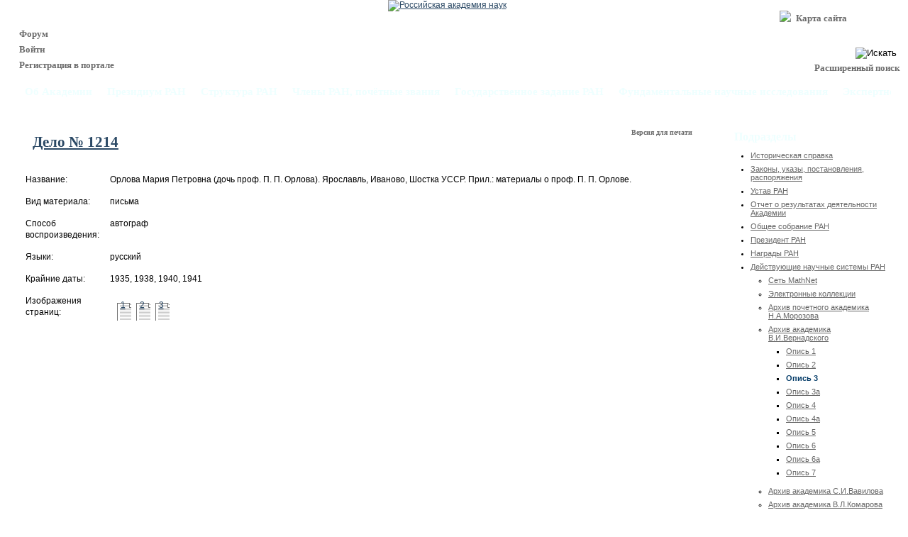

--- FILE ---
content_type: text/html; charset=utf-8
request_url: https://www.ras.ru/vivernadskyarchive/3_actview.aspx?id=1922
body_size: 5347
content:


<!DOCTYPE HTML PUBLIC "-//W3C//DTD HTML 4.01 Transitional//EN" "http://www.w3.org/TR/html4/loose.dtd" >
<html>
<head id="ctl00_Head1"><title>
	Опись 3
</title><link href="../css/portal.css" type="text/css" rel="stylesheet" /><!--[if lt IE 7]>
<script type="text/javascript" src="../scripts/unitpngfix.js">

</script><link rel="stylesheet" type="text/css" href="../css/portal_ie6.css" /><![endif]-->
<!--[if lt IE 8]>
<link rel="stylesheet" type="text/css" href="../css/portal_ie7.css" /><![endif]-->
</head>
<body>
	<div id="wrapper" style="min-width: 1204px;">
		<form name="aspnetForm" method="post" action="./3_actview.aspx?id=1922" id="aspnetForm">
<div>
<input type="hidden" name="__VIEWSTATE" id="__VIEWSTATE" value="/wEPDwULLTEwMzkxODY5NDQPZBYCZg9kFgICAw9kFgICAw9kFgJmDw8WAh4HVmlzaWJsZWhkFgJmDxYCHgtfIUl0ZW1Db3VudAL/////D2Rko1HdQPoHYx9rl1FF7uN8f/UMH2Vo3q+CwynleXAVYoI=" />
</div>


<script src="../scripts/jquery-1.4.1.min.js" type="text/javascript"></script>
<script type="text/javascript">
//<![CDATA[
function toggleExtSearch() {
var b = $('#ctl00_Header1_ExtSearchBox_LinksContainer');if (b.is(':hidden')) b.slideDown('slow');else b.hide();return false;}
function extSearchHide(e) {
var ev = (e) ? e : event;var elt = (ev.srcElement) ? ev.srcElement : ev.target;while(elt != null){if(elt.id == '#ctl00_Header1_ExtSearchBox_LinksContainer'){return true;};elt = elt.offsetParent;};var b = $('#ctl00_Header1_ExtSearchBox_LinksContainer');if (!b.is(':hidden')) b.hide();return true;};
document.onclick = extSearchHide;//]]>
</script>

<script src="../scripts/jquery.pulseslider.js" type="text/javascript"></script>
<script src="../scripts/jquery.slidemenu.js" type="text/javascript"></script>
<script src="/Scripts/d/topmenudata-ru.js" type="text/javascript"></script>
<div>

	<input type="hidden" name="__VIEWSTATEGENERATOR" id="__VIEWSTATEGENERATOR" value="F61A3786" />
	<input type="hidden" name="__EVENTTARGET" id="__EVENTTARGET" value="" />
	<input type="hidden" name="__EVENTARGUMENT" id="__EVENTARGUMENT" value="" />
</div>
			
			
<div id="header">
	<div class="headerleftpart">
		<ul class="iconlist">
            <li>&nbsp;</li>
			<li><a href="/forum/forum_sections_list.aspx">
				<img src="../images/ico_forum.png" alt="" style="border-width:0px;" />Форум</a></li>
			
					<li><a href="https://www.ras.ru/Logon.aspx?_Language=ru"><img src="../images/ico_login.png" alt="" style="border-width:0px;" />Войти</a></li>
					<li><a href="https://www.ras.ru/edituser.aspx?_Language=ru&amp;createuser=1"><img src="../images/ico_register.png" alt="" style="border-width:0px;" />Регистрация в портале</a></li>
				
		</ul>
	</div>
	<div class="headerrightpart">
		<ul class="iconlist">
			<li><a href="/sitemap.aspx"><img src="../images/ico_sitemap.png" style="border-width:0px;" />Карта сайта</a></li>
			<li>&nbsp;</li></ul>
		<div id="ctl00_Header1_SearchBox" class="searchbox">
	<input class="searchbox_f" type="text" value="" name="ctl00$Header1$SearchBox" onkeydown="if (window.event != null &amp;&amp; window.event.keyCode == 13) {__doPostBack(&#39;ctl00$Header1$SearchBox&#39;,&#39;&#39;); return false;}" /><input class="searchbox_i" type="image" src="../images/ico_search.gif" name="ctl00$Header1$SearchBoxi" value="go" id="ctl00_Header1_SearchBoxi" title="Искать" /><p><a href="javascript:void(0)" onclick="toggleExtSearch();">Расширенный поиск</a></p>
</div>
		
<div class="extsearchbox">
	<div id="ctl00_Header1_ExtSearchBox_LinksContainer" class="hidden"><ul><li><a href="/asform.aspx?typename=ArchiveAct">Архивное дело</a></li>
				<li><a href="/asform.aspx?typename=VideoResource">Видеоматериал</a></li>
				<li><a href="/asform.aspx?typename=NumberedDoc">Документ с номером</a></li>
				<li><a href="/asform.aspx?typename=Article">Информация о статье</a></li>
				<li><a href="/asform.aspx?typename=Action">Мероприятие</a></li>
				<li><a href="/asform.aspx?typename=News">Новость</a></li>
				<li><a href="/asform.aspx?typename=EISOrg">Организация</a></li>
				<li><a href="/asform.aspx?typename=EISPerson">Персона</a></li>
				<li><a href="/asform.aspx?typename=EISProject">Проект</a></li>
				<li><a href="/asform.aspx?typename=EISPulication">Публикация</a></li>
				<li><a href="/asform.aspx?typename=FSCategory">Раздел хранилища файлов</a></li>
				<li><a href="/asform.aspx?typename=ForumMessage">Сообщение форума</a></li>
				<li><a href="/asform.aspx?typename=FSFile">Файл</a></li>
				<li><a href="/asform.aspx?typename=PhotoReport">Фоторепортаж</a></li>
				<li><a href="/asform.aspx?typename=ECSlide">Электронная коллекция</a></li>
				</ul></div>
</div>

	</div>
	<a href="/index.aspx"><img id="logo" class="unitPng" src="/images/logo_ru.png" alt="Российская академия наук" /></a>
</div>
<div class="clear"></div>
<div id="topmenu">
	<table id="ctl00_Header1_TopMenu1headers">
	<tr>
		<td class="topmenuitemselect"><a href="/about.aspx">Об Академии<span></span></a></td>
		<td><a href="/presidium.aspx">Президиум РАН<span></span></a></td>
		<td><a href="/sciencestructure.aspx">Структура РАН<span></span></a></td>
		<td><a href="/members.aspx">Члены РАН, почётные звания<span></span></a></td>
		<td><a href="/governmentorder.aspx">Государственное задание РАН<span></span></a></td>
		<td><a href="/scientificactivity.aspx">Фундаментальные научные исследования<span></span></a></td>
		<td><a href="/expertsupport.aspx">Экспертное научное обеспечение<span></span></a></td>
		<td><a href="/councils.aspx">Научные советы, комитеты, комиссии<span></span></a></td>
		<td><a href="/publishingactivity.aspx">Научно-издательская деятельность<span></span></a></td>
		<td><a href="/popularization.aspx">Популяризация науки<span></span></a></td>
		<td><a href="/news.aspx">Новости, пресса<span></span></a></td>
		<td><a href="/tradeunion.aspx">Профсоюз работников РАН<span></span></a></td>
	</tr>
</table>

</div>
<div id="externaltank"></div>

			<div id="content">
				<table class="twocolumntable">
					<tr>
						<td class="maincontent">
							<a name="content"></a>
							
    <div id="ctl00_CPH_ToolPanel" class="toolpanel">
	<a href="/vivernadskyarchive/3_actview.aspx?id=1922&amp;print=1">Версия для печати <img src="/images/ico_print.png" alt="" /></a><br />
</div>
	<div id="ctl00_CPH_ContentPlace">
	<p class="title1">Дело № 1214<p/><table cellspacing="15" cellpadding="0" width="100%" border="0"><tr><td>Название: </td><td width="100%" class="title4">Орлова Мария Петровна (дочь проф. П. П. Орлова). Ярославль, Иваново, Шостка УССР. Прил.: материалы о проф. П. П. Орлове.</td></tr><tr><td>Вид материала: </td><td width="100%" class="title4">письма</td></tr><tr><td>Способ воспроизведения: </td><td width="100%" class="title4">автограф</td></tr><tr><td>Языки: </td><td width="100%" class="title4">русский</td></tr><tr><td>Крайние даты: </td><td width="100%" class="title4">1935, 1938, 1940, 1941</td></tr><tr><td valign="top">Изображения страниц: </td><td width="100%"><table border="0" cellpadding="0" cellspacing="3">
		<tr>
			<td></td>
			<td><img src="http://www.ras.ru/varchive/spacer.gif" width="24" height="0"></td>
			<td><img src="http://www.ras.ru/varchive/spacer.gif" width="24" height="0"></td>
			<td><img src="http://www.ras.ru/varchive/spacer.gif" width="24" height="0"></td>
		</tr>
		<tr>
			<td><img src="http://www.ras.ru/varchive/spacer.gif" width="0" height="30"></td>
			<td background="http://www.ras.ru/varchive/doc.gif" align="center" valign="center"><a href="http://www.ras.ru//VArchive/pageimages/518\3_1214/000.jpg" class="leftmenuselect" target="_blank">1</a></td>
			<td background="http://www.ras.ru/varchive/doc.gif" align="center" valign="center"><a href="http://www.ras.ru//VArchive/pageimages/518\3_1214/001.jpg" class="leftmenuselect" target="_blank">2</a></td>
			<td background="http://www.ras.ru/varchive/doc.gif" align="center" valign="center"><a href="http://www.ras.ru//VArchive/pageimages/518\3_1214/002.jpg" class="leftmenuselect" target="_blank">3</a></td>
		</tr>
	</table>
	</td></tr></table>
</div><br />

						</td>
						<td class="tablesidecolumn">
							<div class="billet">
								<div>
									<p>Подразделы<span></span></p>
								</div>
							</div>
							<div id="ctl00_LM1" class="leftmenu">
	<ul><li><a href="/about/history.aspx">Историческая справка</a></li><li><a href="/news/norms.aspx">Законы, указы, постановления, распоряжения</a></li><li><a href="/about/rascharter.aspx">Устав РАН</a></li><li><a href="/about/academy_report.aspx">Отчет о результатах деятельности Академии</a></li><li><a href="/about/generalmeeting.aspx">Общее собрание РАН</a></li><li><a href="/about/president.aspx">Президент РАН</a></li><li><a href="/about/awards.aspx">Награды РАН</a></li><li><a href="/scientificactivity/functioningsystems.aspx">Действующие научные системы РАН</a><ul><li><a href="/scientificactivity/functioningsystems/mathnet.aspx">Сеть MathNet</a></li><li><a href="/scientificactivity/functioningsystems/e-collections.aspx">Электронные коллекции</a></li><li><a href="/namorozovarchive/about.aspx">Архив почетного академика Н.А.Морозова</a></li><li><a href="/vivernadskyarchive/about.aspx">Архив академика В.И.Вернадского</a><ul><li><a href="/vivernadskyarchive/1.aspx">Опись 1</a></li><li><a href="/vivernadskyarchive/2.aspx">Опись 2</a></li><li><a class="leftmenuitemselect" href="/vivernadskyarchive/3.aspx">Опись 3</a></li><li><a href="/vivernadskyarchive/4.aspx">Опись 3а</a></li><li><a href="/vivernadskyarchive/5.aspx">Опись 4</a></li><li><a href="/vivernadskyarchive/6.aspx">Опись 4а</a></li><li><a href="/vivernadskyarchive/7.aspx">Опись 5</a></li><li><a href="/vivernadskyarchive/8.aspx">Опись 6</a></li><li><a href="/vivernadskyarchive/9.aspx">Опись 6а</a></li><li><a href="/vivernadskyarchive/10.aspx">Опись 7</a></li></ul></li><li><a href="/sivavilovarchive/about.aspx">Архив академика C.И.Вавилова</a></li><li><a href="/lvkomarovarchive/about.aspx">Архив академика В.Л.Комарова</a></li><li><a href="/ktsiolkovskyarchive/about.aspx">Архив К. Э. Циолковского</a></li><li><a href="/avflorovsky/about.aspx">Архив А. В. Флоровского</a></li></ul></li><li><a href="/about/cooperation/internationalcooperation.aspx">Международное сотрудничество</a></li><li><a href="/about/cooperation/internalcooperation.aspx">Сотрудничество с Российскими организациями</a></li><li><a href="/about/anticorruption.aspx">Антикоррупционная деятельность</a></li><li><a href="/rasbuildings/about.aspx">Здания и музеи РАН</a></li></ul>
</div>
							<div id="ctl00_AnnouncesBlockHeader" class="billet">
								<div>
									<p>Объявления<span></span></p>
								</div>
							</div>
							<div class="sidenews">
								
<ul>
	<li><a href="/news/shownews.aspx?id=74f6d295-138e-4d24-97ed-5472ee7dc836#content">Утвержденные значения нормативных затрат на выполнение работ государственного задания региональных отделений РАН на 2025 год и плановый период 2026 и 2027 годов</a></li>
</ul>

							</div>
						</td>
					</tr>
				</table>
			</div>
			

<div class="clear"></div>
<div id="footer">
	<div class="footerrightpart">119991 Москва, Ленинский просп., 14<br />
		Телефон: (495) 938-0309 (Справ. бюро)<br />
		Факсы: (495) 954-3320 (Ленинский просп., 14),<br />(495) 938-1844 (Ленинский просп., 32а)
		<span></span></div>
</div>
<div id="subfooter">&copy;РАН 2026</div>
			<!-- Yandex.Metrika counter -->
<div style="display:none;"><script type="text/javascript">
(function(w, c) {
    (w[c] = w[c] || []).push(function() {
        try {
            w.yaCounter7797013 = new Ya.Metrika({id:7797013, enableAll: true});
        }
        catch(e) { }
    });
})(window, 'yandex_metrika_callbacks');
</script></div>
<script src="//mc.yandex.ru/metrika/watch.js" type="text/javascript" defer="defer"></script>
<noscript><div><img src="//mc.yandex.ru/watch/7797013" style="position:absolute; left:-9999px;" alt="" /></div></noscript>
<!-- /Yandex.Metrika counter -->
		
<script type="text/javascript">
//<![CDATA[
var theForm = document.forms['aspnetForm'];
if (!theForm) {
    theForm = document.aspnetForm;
}
function __doPostBack(eventTarget, eventArgument) {
    if (!theForm.onsubmit || (theForm.onsubmit() != false)) {
        theForm.__EVENTTARGET.value = eventTarget;
        theForm.__EVENTARGUMENT.value = eventArgument;
        theForm.submit();
    }
}
//]]>
</script>



<script type="text/javascript">
//<![CDATA[
var slidemenu;
jQuery(document).ready(function() {
$('#topmenu table').pulseslider({ vertical: false, firstElementIndex: 0, fixedArrows: true, arrowsClass: 'trianglearrows', useParentAsContainer: true, height: 45, width: 0, onStartScroll: function (e) { if (slidemenu != undefined) slidemenu[0].disablePopup(); }, onStopScroll: function (e) { if (slidemenu != undefined) slidemenu[0].enablePopup(); } });
slidemenu=$('#ctl00_Header1_TopMenu1headers').slidemenu({ nodes: jsonSitemap, outerContainer: '#externaltank', openTime: 200, closeTime: 200, selectedClass: 'topmenuitemselect', wrapperClass: 'topsubmenu' });
});
//]]>
</script>
</form>
  </div>
</body>
</html>


--- FILE ---
content_type: text/css
request_url: https://www.ras.ru/css/portal.css
body_size: 31212
content:
html
{
	height: 100%;
}
body
{
	height: 100%;
	margin: 0;
	padding: 0;
	color: #000000;
	background: #ffffff;
	background-image: url(/images/left_gradient.png);
	background-repeat: repeat-y;
	font-family: Tahoma, Arial, Helvetica, Sans-Serif;
	font-size: 12px;
}
p
{
	margin: 0 0 15px 0;
}

a:link, a:visited
{
	color: #2B4965;
}
a:hover
{
	color: #0A94FF;
}

#wrapper 
{
	min-height: 100%;
	min-width: 750px;
	background-image: url(/images/right_gradient.png);
	background-repeat: repeat-y;
	background-position: top right;
	border: 0 none;
}

.unitPng {}

.clear { clear: both; }

#header {
	text-align: center;
	top: 0;
}

.headerleftpart 
{
	padding: 15px 0 0 20px;
	top: 0;
	float: left;
	text-align: left;
}

.headerrightpart 
{
	top: 0;
	float: right;
	text-align: left;
	padding: 15px 5px 0 0;
}

.langswitch
{
	height: 22px;
	margin: 0;
	padding: 0;
	list-style: none;
	width: 160px; /* for ie6 */
}
.langswitch li
{
	display: inline;
	padding: 0 5px 0 0;
}
.langswitch li img
{
	border: 0;
}
span.logonctlname
{
	overflow: hidden;
	width: 136px;
}

.iconlist
{
	margin: 0;
	padding: 0;
	list-style: none;
}
.iconlist li
{
	font-family: "Times New Roman", "Times Roman", Times, Serif;
	font-size: 13px;
	line-height: 22px;
}
.iconlist a:link, .iconlist a:visited
{
	text-decoration: none;
	font-weight: bold;
	color: #6b6b6b;
}
.iconlist a:hover
{
	color: #0A94FF;
}
.iconlist img {
	border: 0 none;
	vertical-align: top;
	padding-right: 7px;
}

.searchbox
{
	width: 160px;
	height: 38px;
	background-image: url(/images/searchbox.png);
	background-repeat: no-repeat;
	padding: 8px 0 0 16px;
	position: relative;
}
.searchbox p
{
	margin: 7px 7px 0 0;
	text-align: right;
	font-family: "Times New Roman", "Times Roman", Times, Serif;
	font-size: 13px;
	line-height: normal;
	font-weight: bold;
	color: #6b6b6b;
}
.searchbox p a:link, .searchbox p a:visited
{
	text-decoration: none;
	color: #6b6b6b;
}
.searchbox p a:hover
{
	color: #0A94FF;
}
.searchbox_f
{
	border: 0 none;
	padding: 0;
	margin: 0;
	width: 128px;
	font-size: 12px;
	font-family: Tahoma, Arial, Helvetica, Sans-Serif;
	background-color: transparent;
	-webkit-appearance:none;
}
.searchbox_i
{
	position: absolute;
	right: 11px;
	top: 8px;
}

.hidden
{
	display: none;
}
.extsearchbox div
{
	position: absolute;
	right: 12px;
	z-index: 300;
	background: #f8f8f8;
	border: 1px solid #c3c3c3;
	-webkit-border-radius: 7px;
	-moz-border-radius: 7px;
	border-radius: 7px;
}
.extsearchbox div ul
{
	margin: 10px 25px 20px 5px;
	padding: 0 0 0 25px;
	list-style-image: url(/images/list_bullet.gif);
}
.extsearchbox div li
{
	font-family: Tahoma, Arial, Helvetica, Sans-Serif;
	font-size: 11px;
	line-height: 16px;
}
.extsearchbox div li a:link, .extsearchbox div li a:visited
{
	color: #666;
}
.extsearchbox div li a:hover
{
	color: #0A94FF;
}

.widesearchbox
{
	height: 34px;
	background-image: url(/images/searchbox_left.png);
	background-repeat: no-repeat;
	background-position: left top;
}
.widesearchbox div
{
	height: 34px;
	margin: 0 0 0 12px;
	background-image: url(/images/searchbox_right.png);
	background-repeat: no-repeat;
	background-position: right top;
}
.widesearchbox div div
{
	height: 34px;
	margin: 0 12px 0 0;
	background-image: url(/images/searchbox_mid.png);
	background-repeat: repeat-x;
	padding: 8px 24px 0 4px;
	position: relative;
}
.widesearchbox_f
{
	border: 0 none;
	padding: 0;
	margin: 0 1px;
	width: 100%;
	font-size: 12px;
	font-family: Tahoma, Arial, Helvetica, Sans-Serif;
	background-color: transparent;
	-webkit-appearance:none;
}
.widesearchbox_i
{
	position: absolute;
	right: -1px;
	top: 8px;
}

#logo {
	border: 0 none;
}

#topmenu {
	background-image: url(/images/menu_bg.png);
	background-repeat: repeat-x;
	height: 45px;
	font-family: "Times New Roman", "Times Roman", Times, Serif;
	font-weight: bold;
	overflow: hidden;
	position: relative; /* or IE6 would show whole menu table */
}

#topmenu table {
	margin: 0;
	border: none 0;
	border-spacing: 0;
	border-collapse: collapse;
}
#topmenu td {
	position: relative;
	font-size: 14.66px;
	padding: 0;
	background-image: url(/images/menu_separator.png);
	background-repeat: no-repeat;
}
#topmenu td:first-child {
	background-image: none;
}

#topmenu ul 
{
	padding: 0;
	list-style: none;
	margin: 0;
}
#topmenu ul li
{
	position: relative;
	font-size: 14.66px;
	padding: 0;
	float: left;
	top: 0;
}

#topmenu a span {
	background: url(/images/menu_text_grad.png) repeat-x;
	position: relative;
	display: block;
	top: -17px;  
	height: 17px;
	width: 100%;
}

#topmenu table a {
	white-space: nowrap; /* IE6 ignores this on table */
	color: #eff;
	text-decoration: none;
	display: block;
	padding: 16px 10px 0 /*12px*/ 10px;
	margin: 0 0 0 1px;
}

#topmenu table a:hover {
	background: url(/images/menu_bg_hover.png) repeat-x;
}

#topmenu table a:hover span {
	background-image: url(/images/menu_text_grad_hover.png);
}

.topmenuitemselect a {
	background: url(/images/menu_bg_hover.png) repeat-x;
}

.topmenuitemselect a span {
	background-image: url(/images/menu_text_grad_hover.png);
}

.topmenucontainer {
	position: relative;
	overflow: hidden;
	height: 45px;
	z-index: 5;
	margin: 0 24px;
}

.topsubmenu
{
	position: absolute;
	left: 0;
	background-color: Transparent;
	background-image: url(/images/submenu_down_arrow.png);
	background-position: top center;
	background-repeat: no-repeat;
	padding: 12px 0 0 0;
	z-index: 200;
	visibility: hidden;
}
.topsubmenu ul
{
	margin: 0;
	padding: 3px 0;
	list-style: none;
	list-style-image: none;
	width: 210px;
	font-family: "Times New Roman", "Times Roman", Times, Serif;
	font-weight: bold;
	font-size: 14px;
	background-color: #fafafa;
	visibility: hidden;
	border: 1px solid #66686C;
	-webkit-border-radius: 5px;
	-moz-border-radius: 5px;
	border-radius: 5px;
	z-index: 200;
}
.topsubmenu ul li
{
	padding: 5px 10px;
	background-image: url(/images/submenu_dashed_line.png);
	background-position: top left;
	background-repeat: repeat-x;
}
.topsubmenu ul li:first-child
{
	background-image: none;
}
.topsubmenu a
{
	text-decoration: none;
	display: block;
}
.topsubmenu a.selected:link, .topsubmenu a.selected:visited
{
	color: #0A94FF;
}
.topsubmenu a:link, .topsubmenu a:visited
{
	color: #666;
}
.topsubmenu a:hover
{
	color: #0A94FF;
}
.topsubmenu ul li ul
{
	position: absolute;
	left: 0;
	top: auto;
	display: block;
}

.submenurightarrow
{
	position: absolute;
	right: 5px;
}

.slideshow
{
	margin: 7px 5px 0 10px;
	width: 487px;
	height: 306px;
	position: relative;
	padding: 12px 0 0 13px;
}

.slideshow p
{
	position: absolute;
	z-index: 101;
	left: 25px;
	top: 282px;
	width: 400px;
	margin: 0;
	padding: 0;
	overflow: hidden;
	white-space: nowrap;
	color: #d8f0f0;
	font-family: "Times New Roman", "Times Roman", Times, Serif;
	font-size: 16px;
}

#slideshowtotv
{
	position: absolute;
	z-index: 101;
	left: 430px;
	top: 282px;
	font-family: "Times New Roman", "Times Roman", Times, Serif;
	font-size: 14px;
	text-decoration: none;
}
#slideshowtotv img
{
	border: 0 none;
	vertical-align: baseline;
}
#slideshowtotv:link, #slideshowtotv:visited
{
	color: #d8f0f0;
}
#slideshowtotv:hover
{
	color: #fff;
}

.slideshowframe
{
	position: absolute; 
	left: 0; 
	top: 0;
	width: 500px;
	height: 318px;
	z-index: 100;
}

.slideshowpic
{
	height: 262px;
	z-index: 0;
}

.slideshowpic img
{
	width: 470px;
	height: 262px;
}

.redline
{
	margin: 8px 5px 0 10px;
	width: 500px;
	height: 318px;
	padding: 0 0 0 0px;
	position: relative;
}

.redline h1
{
	font-size: 21.33px;
	line-height: 28px;
	font-family: "Times New Roman", "Times Roman", Times, Serif;
	padding: 0;
	margin: 0 0 15px 108px;
	text-decoration: underline;
	color: #2B4965;
	background-image: none;
}

.redline p a:link, .redline p a:visited
{
	text-decoration: none;
	color: #055694;
}
.redline p a:hover
{
	color: #0A94FF;
}

.redlinelist
{
    height: 262px;
    width: 450px;
    margin-left: 13px;
    overflow: hidden;
}
.redlinelist ul
{
	margin: 0;
	padding: 0;
	list-style: none;
}
.redlinelist ul li
{
	font-size: 11px;
	font-family: Tahoma, Arial, Helvetica, Sans-Serif;
	line-height: 14px;
	padding-bottom: 7px;
}

#block1
{
	float: left;
	top: 0;
	width: 515px;
    margin: 0 0 7px 0;
}

#block1_1
{
	float: left;
	width: 240px; 
	margin: 4px 5px 0 10px;
}

#block1_2
{
	float: right;
	width: 250px;
	margin: 4px 5px 0 5px;
}

#block2
{
	margin: 12px 10px 0 515px;
	min-width: 225px;
	position: relative;
}

#block2_1
{
	margin: 0 0 0 5px;
	height: 460px;
	overflow: hidden;
	word-spacing: -4px;
}

.academylinks
{
    margin: 0;
	height: 152px;
	overflow: hidden;
	padding: 0 10px;
}
.academylinks2
{
    margin: 0;
	height: 264px;
	overflow: hidden;
	padding: 0 10px;
}
.academylinks ul, .academylinks2 ul
{
	margin: 0;
	padding: 0 0 0 25px;
	list-style-image: url(/images/list_bullet.gif);
}
.academylinks li, .academylinks2 li
{
	font-family: Tahoma, Arial, Helvetica, Sans-Serif;
	font-size: 11px;
	line-height: 16px;
}

.announceslist
{
    margin: 0;
	height: 264px;
	padding: 0 10px 0 15px;
	overflow: hidden;
}
.announceslist ul
{
	margin: 0;
	padding: 0;
	list-style: none;
}
.announceslist ul li
{
	font-size: 11px;
	font-family: Tahoma, Arial, Helvetica, Sans-Serif;
	line-height: 14px;
	padding-bottom: 14px;
}
.announceslist ul li a:link, .announceslist ul li a:visited, .academylinks ul li a:link, .academylinks ul li a:visited
{
	color: #666;
}
.announceslist ul li a:hover, .academylinks ul li a:hover
{
	color: #0A94FF;
}

.srvbuttonslist
{
    margin: 10px 0 0 0;
	overflow: hidden;
	height: 65px;
	position: relative;
}
.srvbuttonslist ul
{
	margin: 0;
	list-style: none;
	padding: 0;
}
.srvbuttonslist li
{
	float: left;
	width: 37px; 
	height: 37px; 
	background-image: url(/images/service_button.png); 
	background-repeat: no-repeat;
	padding: 14px 15px 14px 14px;
	margin: 0;
}
.srvbuttonslist li img
{
	padding: 0;
	vertical-align: middle;
	border: 0;
}

.newsblock
{
	width: 233px;
	vertical-align: top;
	margin: 0 7px 15px 0;
	height: 100px;
	word-spacing: normal;
	display: -moz-inline-box;
	display: inline-block;
}
.newsblock a img
{
	border: 1px solid #c7c7c7;
	padding: 0;
	top: 0;
	width: 96px;
	height: 80px;
	float: left;
}
.newsblock h2
{
	margin: 0 0 0 103px;
	width: 130px;
	font-weight: normal;
	font-size: 11px;
	line-height: 14px;
	padding: 0;
	background-image: none;
	font-family: Tahoma, Arial, Helvetica, Sans-Serif;
	text-decoration: none;
}
.newsblock h2 a:link, .newsblock h2 a:visited
{
	text-decoration: none;
	color: #055694;
}
.newsblock h2 a:hover
{
	color: #0A94FF;
}
.newsblock p
{
	margin: 3px 0 0 103px;
	font-size: 11px;
	color: #848484;
}

.newstoolbar
{
	z-index: 100;
	position: absolute;
	right: 1px;
	top: 186px;
	height: 88px;
	width: 36px;
	background-image: url(/images/news_toolbar_bg.png);
	background-repeat: no-repeat;
}
.newstoolbar ul
{
	margin: 6px 6px;
    padding: 0;
    list-style: none;
}
.newstoolbar li
{
    padding: 0;
    vertical-align: top;
    margin: 0;
}
.newstoolbar .arrow-up
{
	background-image: url(/images/news_toolbar_ico.png);
	background-repeat: no-repeat;
	background-position: 0 0;
	height: 24px;
}
.newstoolbar .arrow-up-off
{
	background-image: url(/images/news_toolbar_ico.png);
	background-repeat: no-repeat;
	background-position: 0 -72px;
	height: 24px;
}
.newstoolbar .rss-icon
{
	background-image: url(/images/news_toolbar_ico.png);
	background-repeat: no-repeat;
	background-position: 0 -24px;
	height: 24px;
}
.newstoolbar .empty24
{
    background-image: none;
	height: 24px;
}
.newstoolbar .rss-icon a:link, .newstoolbar .rss-icon a:visited, .newstoolbar .rss-icon a:hover
{
	display: block;
	text-decoration: none;
	height: 24px;
}
.newstoolbar .arrow-down
{
	background-image: url(/images/news_toolbar_ico.png);
	background-repeat: no-repeat;
	background-position: 0 -48px;
	height: 24px;
}
.newstoolbar .arrow-down-off
{
	background-image: url(/images/news_toolbar_ico.png);
	background-repeat: no-repeat;
	background-position: 0 -96px;
	height: 24px;
}

.photoreports
{
	margin: 8px 0;
	overflow: hidden;
	height: 106px;
	position: relative;
}
.photoreports ul
{
	margin: 0;
	padding: 0;
	list-style: none;
}
.photoreports li
{
	float: left;
	padding: 0 14px 0 0;
	vertical-align: top;
	margin: 0;
}
.photoreports li img
{
	border: 1px solid #c7c7c7;
}
.photoreports li span
{
    font-size: 11px;
    color: #848484;
}

.billet
{
	height: 42px;
	padding: 0;
	background-image: url(/images/billet_left_side.png);
	background-repeat: no-repeat;
	background-position: left top;
}
.billet div
{
	background-image: url(/images/billet_right_side.png); 
	background-repeat: no-repeat; 
	background-position: right top;
}
.billet p
{
	height: 18px; 
	margin: 0 16px; 
	padding: 14px 9px 10px; 
	overflow: hidden;
	color: #eff;
	font-weight: bold;
	background-image: url(/images/billet.png);
	background-repeat: repeat-x;
	font-family: "Times New Roman", "Times Roman", Times, Serif;
	font-size: 16px;
	line-height: normal;
}
.billet span
{
	background: url(/images/billet_text_grad.png) repeat-x;
	position: relative;
	display: block;
	top: -20px;  
	height: 20px;
	width: 100%;
}

.smallbillet
{
	height: 31px;
	padding: 0;
	background-image: url(/images/small_billet_left.png);
	background-repeat: no-repeat;
	background-position: top left;
}
.smallbillet div
{
	background-image: url(/images/small_billet_right.png); 
	background-repeat: no-repeat; 
	background-position: top right;
}
.smallbillet p
{
	height: 18px; 
	margin: 0 16px; 
	padding: 7px 0 6px; 
	overflow: hidden;
	color: #eff;
	font-weight: bold;
	background-image: url(/images/small_billet.png);
	background-repeat: repeat-x;
	font-family: "Times New Roman", "Times Roman", Times, Serif;
	font-size: 15px;
	line-height: normal;
}
.smallbillet a:link, .smallbillet a:visited
{
	text-decoration: none;
	color: #d8f0f0;
}
.smallbillet a:hover
{
	color: #fff;
}

.sidenews
{
	margin: 10px 0 20px 0;
	padding: 0 10px 0 15px;
	overflow: hidden;
}
.sidenews ul
{
	margin: 0;
	padding: 0;
	list-style: none;
}
.sidenews ul li
{
	font-size: 11px;
	font-family: Tahoma, Arial, Helvetica, Sans-Serif;
	line-height: 16px;
	padding-bottom: 16px;
}
.sidenews ul li a:link, .sidenews ul li a:visited
{
	color: #666;
}
.sidenews ul li a:hover
{
	color: #0A94FF;
}

#footer
{
	height: 107px;
	padding-right: 25px;
	background-image: url(/images/footer_bg.png);
	background-repeat: repeat-x;
}
#footer h2
{
	color: #fff;
	margin: 0;
	padding: 19px 0 0 29px;
	font-family: "Times New Roman", "Times Roman", Times, Serif;
	font-size: 16px;
	line-height: normal;
	font-weight: bold;
	position: relative;
	background-image: none;
	text-decoration: none;
}
#footer h2 span
{
	background: url(/images/footer_h2_grad.png) repeat-x;
	position: absolute;
	display: block;
	height: 25px;
	top: 13px;
	width: 300px;
	left: 0;
}

.updatesblock
{
	margin: 4px 0 0 29px;
	height: 58px;
	overflow: hidden;
}
.updatesblock ul
{
	margin: 0;
	padding: 0 0 0 20px;
	list-style-image: url(/images/upd_list_bullet.gif);
}
.updatesblock ul a:link, .updatesblock ul a:visited
{
	text-decoration: none;
	color: #fff;
}
.updatesblock ul a:hover
{
	color: #0A94FF;
}
.updatesblock ul li
{
	float: left;
	padding: 0 30px 0 0;
	line-height: 14px;
	font-size: 11px;
	width: 190px;
	height: 58px;
	color: #fff;
}
.updatesblock ul li strong
{
	font-size: 12px;
	color: #027cde;
}

.footerrightpart
{
	padding: 32px 0 0 0;
	float: right;
	top: 0;
	width: 275px;
	text-align: right;
	font-family: "Times New Roman", "Times Roman", Times, Serif;
	font-size: 12px;
	color: #fff;
	position: relative;
}
.footerrightpart span
{
	background: url(/images/footer_right_text_grad.png) repeat-x;
	position: absolute;
	display: block;
	top: 25px;
	right: 0;
	height: 76px;
	width: 275px; /* 100%; IE7 takes from wrong container */
}

#subfooter
{
	margin: 0 auto;
    padding: 3px 0 10px 0;
	text-align: center;
	font-family: "Times New Roman", "Times Roman", Times, Serif;
	font-size: 12px;
	font-weight: bold;
    line-height: 15px;
	color: #2B4A67;
}

/* scroller */
.pulseslider
{
	overflow: hidden;
	position: relative;
}
div.defaultarrows a.fixed-arrow
{
	display: block;
	float: left;
	background-position: center;
	z-index: 100;
}
div.defaultarrows a.fixed-arrow:hover
{
	background-color: #f0f8ff;
}
div.defaultarrows a.left
{
	top:0px;
	width:21px;
	height:100%;
	background-image: url(/images/double_arrows_horiz.png);
	background-repeat: no-repeat;
	background-position: -42px center;
	left: 0;
}
div.defaultarrows a.right
{
	top:0px;
	width:21px;
	height:100%;
	background-image: url(/images/double_arrows_horiz.png);
	background-repeat: no-repeat;
	background-position: -63px center;
	right: 0;
}
div.defaultarrows a.left-off
{
	background-image: url(/images/double_arrows_horiz.png);
	background-repeat: no-repeat;
	background-position: 0 center;
}
div.defaultarrows a.right-off
{
	background-image: url(/images/double_arrows_horiz.png);
	background-repeat: no-repeat;
	background-position: -21px center;
}
div.defaultarrows a.up
{
	top:0px;
	width:100%;
	height:20px;
	background-image: url(/images/double_arrows_vert.png);
	background-repeat: no-repeat;
	background-position: center -40px;
	left: 0;
}
div.defaultarrows a.down
{
	top:0px;
	width:100%;
	height:20px;
	background-image: url(/images/double_arrows_vert.png);
	background-repeat: no-repeat;
	background-position: center -60px;
	right: 0;
}
div.defaultarrows a.up-off
{
	top:0px;
	width:100%;
	height:20px;
	background-image: url(/images/double_arrows_vert.png);
	background-repeat: no-repeat;
	background-position: center 0;
	left: 0;
}
div.defaultarrows a.down-off
{
	top:0px;
	width:100%;
	height:20px;
	background-image: url(/images/double_arrows_vert.png);
	background-repeat: no-repeat;
	background-position: center -20px;
	right: 0;
}
/* scroller arrows 2 */
div.trianglearrows a.fixed-arrow
{
	display: block;
	float: left;
	background-position: center;
	z-index: 100;
}
div.trianglearrows a.left
{
	top:0;
	width:24px;
	height:100%;
	background-image: url(/images/menu_left_arr.png);
	background-repeat: no-repeat;
	background-position: 0px 14px;
	left: 0;
}
div.trianglearrows a.right
{
	top:0;
	width:24px;
	height:100%;
	background-image: url(/images/menu_right_arr.png);
	background-repeat: no-repeat;
	background-position: 0px 14px;
	right: 0;
}

.slidercontent
{
	float: left;
	overflow: hidden;
}
#topmenu div.slidercontent
{
	z-index: 5; /* ie6 */
	position: relative; /* ie6 */
}

.slidercontent2
{
    overflow: hidden;
}

.leftmenu
{
	padding: 0 10px 0 23px;
}
.leftmenu ul
{
	margin: 0;
	padding: 1px 0 0 25px;
	list-style-image: url(/images/list_bullet.gif);
}
.leftmenu ul ul
{
	padding-top: 7px;
}
.leftmenu li
{
	font-size: 11px;
	padding-bottom: 7px;
}
.leftmenu li a
{
	color: #666;
}
.leftmenu li a:hover
{
	color: #0A94FF;
}

.leftmenu li a.leftmenuitemselect
{
	font-weight: bold;
	color: #023a67;
	text-decoration: none;
}
li.leftmenuuplink
{
	list-style-type: none;
	list-style-image: none;
}

h1
{
	font-size: 21.33px;
	line-height: 28px;
	font-family: "Times New Roman", "Times Roman", Times, Serif;
	padding: 0 0 0 25px;
	margin: 15px 0 15px 0;
	text-decoration: underline;
	color: #2B4965;
	background-image: url(/images/h1_bullet.png);
	background-repeat: no-repeat;
	background-position: left 8px;
}
h2
{
	font-size: 16px;
	line-height: 20px;
	font-family: "Times New Roman", "Times Roman", Times, Serif;
	padding: 0 0 0 25px;
	margin: 15px 0 0 0;
	text-decoration: underline;
	color: #2B4965;
	background-image: url(/images/h2_bullet.png);
	background-repeat: no-repeat;
	background-position: left 5px;
}
h3
{
	font-size: 14px;
	font-family: "Times New Roman", "Times Roman", Times, Serif;
	padding: 0 0 0 25px;
	margin: 7px 0 20px 0;
	text-decoration: underline;
	color: #2B4965;
	background-image: url(/images/h3_bullet.png);
	background-repeat: no-repeat;
	background-position: left 5px;
}

.title1
{
	font-size: 21.33px;
	font-weight: bold;
	line-height: 28px;
	font-family: "Times New Roman", "Times Roman", Times, Serif;
	padding: 0 0 0 25px;
	margin: 15px 0 15px 0;
	text-decoration: underline;
	color: #2B4965;
	background-image: url(/images/h1_bullet.png);
	background-repeat: no-repeat;
	background-position: left 8px;
}
.title2, caption
{
	font-size: 16px;
	font-weight: bold;
	line-height: 20px;
	font-family: "Times New Roman", "Times Roman", Times, Serif;
	padding: 0 0 0 25px;
	margin: 15px 0 0 0;
	text-decoration: underline;
	color: #2B4965;
	background-image: url(/images/h2_bullet.png);
	background-repeat: no-repeat;
	background-position: left 5px;
}
.title2c
{
	font-size: 16px;
	font-weight: bold;
	line-height: 20px;
	font-family: "Times New Roman", "Times Roman", Times, Serif;
	padding: 0 0 0 25px;
	margin: 15px 0 0 0;
	text-decoration: underline;
	color: #2B4965;
	text-align: center;
}
.title3
{
	font-size: 16px;
	font-family: "Times New Roman", "Times Roman", Times, Serif;
	font-weight: bold;
	padding: 0;
	margin: 7px 0 20px 0;
	color: #2B4965;
}

.skipnav
{
	text-decoration: none;
	padding: 3px;
}

#content {
	margin: 20px 20px 15px 20px;
}

.twocolumnwrap
{
	padding: 0 270px 0 0;
}

.column1of2 
{
	margin: 0; /*0 270px 0 0;*/
	float: left;
	position: relative;
}
.sidecolumn
{
	float: right;
	top: 0;
	width: 250px;
	position: relative;
	margin-right: -270px;    
}
.maincontent
{
	word-wrap: break-word;
}
.maincontent strong, maincontent b
{
	color: #023a67;/*2B4965*/
}
.maincontent li, .maincontent p, .maincontent td, .maincontent th
{
    line-height: 140%;
}

div.scrollable
{
	overflow: auto;
	width: 100%;
}

.twocolumntable
{
	width: 100%;
	border-collapse: collapse;
	border-spacing: 0;
	border: 0 none;
}
.twocolumntable tr
{
	vertical-align: top;
}
td.tablesidecolumn
{
	padding: 0 0 0 20px;
	width: 250px;
}

.logonform
{
	margin: 0 0 15px 0;
}
.logonform td
{
	padding: 0 10px 5px 0;
	vertical-align: top;
}
.toolpanel 
{
	padding: 10px 10px 10px 0; 
	width: 163px; 
	float: right; 
	top: 0; 
	font-family: "Times New Roman", "Times Roman", Times, Serif; 
	font-weight: bold; 
	text-align: right; 
 }
.toolpanel a:link, .toolpanel a:visited 
{
	color: #6b6b6b; 
	font-size: 10px; 
	text-decoration: none;
}
.toolpanel a:hover 
{ 
	color: #0A94FF; 
}
.toolpanel img 
{
	border: 0; 
	vertical-align: middle;
}

.newsctltoolbox
{
	position: relative;
	float: right;
	right: 0;
	top: 0;
	font-weight: normal;
}
.newsctltoolbox a:link, .newsctltoolbox a:visited 
{
	color: #333; 
	text-decoration: none;
}
.newsctltoolbox img 
{
	border: 0;
}

.authorizeform
{
	border: #999 solid 1px;
}

.bullet
{
	list-style-image: url(/images/list_bullet.gif)
}

.grayhr
{
	border: 0; 
	height: 1px; 
	color: #909090; 
	background-color: #909090;
}

.sitemap2
{
	padding: 0 0 0 15px;
	margin: 8px 0 6px 15px;
	list-style-image: url(/images/list_bullet.gif);
}
.sitemap2 li
{
	font-family: "Times New Roman", "Times Roman", Times, Serif;
	font-weight: bold;
}
.sitemap2 li a
{
	color: #023a67;
	text-decoration: none;
}
.sitemap2 li a:hover
{
	color: #0A94FF;
}

.sitemap3
{
	padding: 0 0 0 15px;
	margin: 0 0 5px 0;
	list-style-type: none;
	list-style-image: none;
}
.sitemap3 li
{
	font-weight: bold;
	margin: 0;
	background-image: none;
	font-family: "Times New Roman", "Times Roman", Times, Serif;
	font-size: 12px;
	line-height: 14px;
}
.sitemap3 li a
{
	color: #666;
	text-decoration: none;
}
.sitemap3 li a:hover
{
	color: #0A94FF;
}

body.printform
{
	background-image: none;
}
body.printform form
{
	margin: 0 10px;
	width: 600px;
	font-family: Tahoma, Arial, Helvetica, Sans-Serif;
}

.newsdate
{
	color: #666;
	line-height: 17px;
}

.defaultpager
{
    font-weight: bold;
}
.defaultpager a
{
    padding: 2px 8px;
}
.defaultpager span
{
    padding: 2px 8px;
}
.defaultpager td
{
    padding: 0;
}

.info1
{
	margin: 2px 0 2px 0px;
}
.infocap1
{
	margin: 8px 0px 6px;
	color: #023a67;
	font-weight: bold;
	font-size: 12px
}
.table1
{
	margin: 2px 0px;
}
.table2
{
	width: 99%;
	margin: 2px 0px;
	border-collapse: collapse;
	border-spacing: 0;
	border: 0;
}
.table1 td, .table2 td, .table2crop td
{
	padding: 2px 10px 2px 0px;
	vertical-align: top;
}
.table1 th, .table2 th, .table2crop th
{
	padding: 2px 10px;
	background-color: #f0f0f4;
}
.table1 img, .table2 img, .table2crop
{
	border: 0px;
}
.table2crop
{
	width: 99%;
	border-collapse: collapse;
	border-spacing: 0;
	border: 0;
}
.table3
{
	width: 99%;
	margin: 2px 0px;
	border-collapse: collapse;
	border-spacing: 0;
	border: 0;
}
table.table3 td
{
	padding: 2px 5px 2px 5px;
	vertical-align: top;
	border: 1px solid #ccc;
}

tr.table3hdr td
{
	background-color: #f0f0f4;
	text-align: center;
	font-weight: bold;
	vertical-align: middle
}

hr.hline1
{
	text-align: left;
	width: 99%;
	border: solid #cccccc 1px;
}
.list1
{
	list-style-image: url(/images/list_bullet.gif);
	margin-top: 10px;
}
.list1 li, .list_i1 li
{
	margin-bottom: 4px;
}
.list_i1
{
	list-style-image: url(/images/list_bullet.gif);
	margin: 0;
	padding-left: 20px;
}
.pager1
{
	margin: 10px 0px;
	font-weight: bold;
}
.subpager1
{
	padding: 2px 20px;
	background-color: #ece8e8;
	text-align: center;
}

.tabpager1
{
	padding: 10px 0 3px 10px;
	border-bottom: 1px #a8a8a8 solid;
}

.tabpager1 a
{
	text-decoration: none;
	line-height: 15px;
	font-weight: bold;
	white-space: nowrap;
	background-color: #d8d8d8;
	border-top: 1px #c3c3c3 solid;
	border-left: 1px #c3c3c3 solid;
	border-right: 1px #a8a8a8 solid;
	border-bottom: 1px transparent none;
	padding: 3px 5px 3px;
}

.tabpager1 em
{
	text-decoration: none;
	font-style: normal;
	line-height: 15px;
	font-weight: bold;
	white-space: nowrap;
	background-color: #f8f8f8;
	border-top: 1px #c3c3c3 solid;
	border-left: 1px #c3c3c3 solid;
	border-right: 1px #a8a8a8 solid;
	border-bottom: 1px #f8f8f8 solid;
	padding: 5px 5px 3px;
}

table.mediatbl
{
	width: 100%;
	border: 1px	solid #ccc;
	margin: 0 0 15px 0;
}

table.mediatbl td 
{
	padding: 4px 10px;
	vertical-align: top;
}
table.mediatbl p.item
{
	margin: 3px 0px;
}
table.mediatbl p.header 
{
	margin: 2px 0 6px 0; 
	font-size: 12px; 
	color: #023a67; 
	font-weight: bold;
}
table.mediatbl tr.alterrow 
{ 
	background-color: #f0f0f0;
}
img.mediatbl 
{
	margin: 0 8px 0 0;
}

table.mediatbl a 
{
	text-decoration: none;
}

.searchsources
{
	padding: 5px 12px 15px 12px;
}
.searchsources table
{
	border-collapse: collapse;
	border-spacing: 0;
	width: 100%;
}
.searchsources td
{
	width: 33%;
	vertical-align: top;
}

.searchresult td
{
	padding: 0 0 0 5px;
}
.searchresult div
{
	padding: 10px 0 4px 0;
	font-weight: normal;
	margin: 0;
}
.searchresult span
{
	color: #666;
}

ul.listtabs
{
	margin: 0 0 10px 0;
	list-style: none;
	padding: 0;
	height: 25px;
}
ul.listtabs li
{
	top: 0;
	float: left;
	background-color: #e0e0e0;
	padding: 5px 10px;
	border-right: 1px solid #ccc;
}
ul.listtabs li.selected
{
	background-color: #fff;
}

input.vestdlg
{
	float: right; 
	left: 150px; 
	width: 225px; 
	margin-bottom: 10px;
}
table.formview
{
	margin: 0;
	padding: 0;
	border: 0 none;
	border-collapse: collapse;
	border-spacing: 0;
}
table.formview td
{
	padding: 5px;
	vertical-align: top;
}

/* editor */
.menutv 
{
	padding: 5px 0 0 15px; 
	text-indent: -15px;
}
.menutv a:link, .menutv a:visited 
{
	color: #000;
}
tr.grayheader
{
	height: 20px;
	font-weight: bold;
	background-color: #f0f0f4;
	color: #000;
}

tr.grayfooter
{
	height: 20px;
	background-color: #f0f0f4;
}
tr.grayfooter td 
{
	padding: 0px 0px 0px 5px;
}

tr.alterrows 
{
	background-color: #f0f0f0;
}

tr.selrow, tr.altselrow
{
	background-color: #00007f;
	color: #ffffff;
}
tr.selrow td, tr.altselrow td 
{
	color: #ffffff;
}

.checkbox
{
	padding: 2px;
}
.formcolumn
{
	vertical-align: top;
	background-color: #e8e8e8;
}
.formcolumn2
{
	padding: 0 0 10px 15px;
}
.edselcell
{
	border: 1px solid #ccc;
	background-color: #f4f4f0;
	font-weight: bold;
}
.smallink:link, .smallink:visited 
{
	color: #336633; 
	text-decoration: none;
}
.smallink:hover 
{
	text-decoration: none;
}
.editinfo 
{
	font-size: 10px;
	color: #909090; 
	padding-bottom: 5px;
}
.hilitetext, a.hilitetext:link, a.hilitetext:visited, a.hilitetext:hover
{
	color: #2B4965;
	font-size: 11px;
	font-weight: bold;
	text-decoration: none;
}

.nowrap 
{
	white-space: nowrap;
}
.plainlink, a.plainlink:link, a.plainlink:visited 
{
	color: #333; 
	text-decoration: none;
}
a.plainlink:hover 
{
	color: #000; 
	text-decoration: none;
}

p.edlabel 
{
	padding: 3px 0px 7px 14px; 
	margin: 1px 1px 0px 1px; 
	font-weight: bold; 
	background: #f4f4f4; 
	color: #333;
}
td.edlabel
{
	padding: 3px 0px 7px 14px;
	border-top: 1px #E8E8E8 solid;
	border-left: 1px #E8E8E8 solid;
	border-right: 1px #E8E8E8 solid;
	font-weight: bold;
	background: #f4f4f4; 
	color: #333;
}
tr.edlabel
{
	height: 20px;
	text-decoration: none;
	font-weight: bold;
	background: #e8e8e8;
}
tr.edlabel a:link, tr.edlabel a:visited, tr.edlabel a:hover
{
	text-decoration: none;
	font-weight: bold;
	background: #e8e8e8;
}

p.edlabelh
{
	padding: 2px 0px 3px 1px;
	margin: 1px; 
	font-weight: bold; 
	background: #f4f4f4; 
	color: #333;
}

@media only screen and (max-width: 543px)
{
	#wrapper 
	{
		min-width: 520px;
	}
	#block1
	{
		float: none;
	}
	#block2
	{
		width: 500px;
		margin: 12px 10px 0 10px;
	}
	#footer h2, #footer .updatesblock
	{
		display: none;
	}
	.sidecolumn
	{
		margin-right: 0;
		clear: both;
		width: 100%;
	}
	.twocolumnwrap
	{
		padding: 0;
	}
	.toolpanel
	{
		display: none;
	}
}


--- FILE ---
content_type: application/javascript
request_url: https://www.ras.ru/Scripts/d/topmenudata-ru.js
body_size: 30013
content:
var jsonSitemap={"childNodes":[{"name":"Об Академии","url":"/about.aspx","childNodes":[{"name":"Историческая справка","url":"/about/history.aspx","childNodes":[{"name":"Зарождение традиций","url":"/about/history/traditions.aspx"},{"name":"Россия на подъеме","url":"/about/history/ontherise.aspx"},{"name":"Великие потрясения","url":"/about/history/revolution.aspx"},{"name":"Страна советов","url":"/about/history/sovietcountry.aspx"},{"name":"Российская Академия","url":"/about/history/nowadays.aspx"}]},{"name":"Законы, указы, постановления, распоряжения","url":"/news/norms.aspx","childNodes":[{"name":"Нормативные документы","url":"/presidium/documents/normativedocuments.aspx"}]},{"name":"Устав РАН","url":"/about/rascharter.aspx","childNodes":[{"name":"Общие положения","url":"/about/rascharter/general.aspx"},{"name":"Предмет, цели и виды деятельности, основные задачи и функции Академии","url":"/about/rascharter/tasks.aspx"},{"name":"Члены Академии и иностранные члены Академии","url":"/about/rascharter/members.aspx"},{"name":"Порядок и условия избрания членов Академии и иностранных членов Академии","url":"/about/rascharter/memberelection.aspx"},{"name":"Органы управления Академии и порядок их деятельности","url":"/about/rascharter/control.aspx"},{"name":"Структура Академии","url":"/about/rascharter/structure.aspx"},{"name":"Имущество и финансовое обеспечение Академии","url":"/about/rascharter/finances.aspx"},{"name":"Взаимодействие Академии с органами государственной власти, организациями и гражданами","url":"/about/rascharter/interaction.aspx"},{"name":"Переходные положения","url":"/about/rascharter/transition.aspx"},{"name":"Приложения","url":"/about/rascharter/enclosures.aspx"}]},{"name":"Отчет о результатах деятельности Академии","url":"/about/academy_report.aspx"},{"name":"Общее собрание РАН","url":"/about/generalmeeting.aspx","childNodes":[{"name":"Положение","url":"/about/generalmeeting/regulations.aspx"},{"name":"Очередное Общее собрание","url":"/about/generalmeeting/nextmeeting.aspx"},{"name":"Материалы Общего собрания","url":"/about/generalmeeting/materials.aspx"},{"name":"Решения Общего собрания","url":"/about/generalmeeting/meetingdecisions.aspx"}]},{"name":"Президент РАН","url":"/about/president.aspx","childNodes":[{"name":"Президенты РАН с 1724 года","url":"/about/president/allpresidents.aspx"},{"name":"Президент РАН академик РАН Красников Г.Я.","url":"/about/president/currentinfo.aspx"}]},{"name":"Награды РАН","url":"/about/awards.aspx","childNodes":[{"name":"Положения о наградах","url":"/about/awards/awardregulations.aspx"},{"name":"Большая золотая медаль им. М.В.Ломоносова","url":"/about/awards/lomonosovgoldmedal.aspx"},{"name":"Именные премии и медали","url":"/about/awards/medalsandprizes.aspx"},{"name":"Государственные и международные премии и награды","url":"/about/awards/internationalaward.aspx"},{"name":"Нобелевская премия","url":"/about/awards/nobelprize.aspx"},{"name":"Международная энергетическая премия \"Глобальная энергия\"","url":"/about/awards/globalenergyprize.aspx"}]},{"name":"Действующие научные системы РАН","url":"/scientificactivity/functioningsystems.aspx","childNodes":[{"name":"Сеть MathNet","url":"/scientificactivity/functioningsystems/mathnet.aspx"},{"name":"Электронные коллекции","url":"/scientificactivity/functioningsystems/e-collections.aspx","childNodes":[{"name":"В.И. Вернадский. К 150-летию со дня рождения","url":"/vernadsky/about.aspx"},{"name":"1150 лет российской государственности: \"Средневековая Русь в археологических исследованиях РАН\"","url":"/archaeology/about.aspx"},{"name":"Экспедиция академика Г.И. Лангсдорфа в Бразилию (1821–1829 гг.)","url":"/langsdorff/about.aspx"},{"name":"М.В. Ломоносов и академические экспедиции XVIII века","url":"/lomoexpedition/about.aspx"},{"name":"Познание прошлого - понимание будущего: вклад Академии наук","url":"/rotonda/about.aspx"},{"name":"Recent discoveries in the Altai: issues on the evolution of Homo Sapiens","url":"/derevianko_en/about.aspx"},{"name":"Новые археологические открытия на Алтае и проблема формирования Homo Sapiens","url":"/derevianko_ru/about.aspx"},{"name":"Музы в храме науки","url":"/muses/about.aspx"},{"name":"Президент АН СССР С.И. Вавилов. 120 лет со дня рождения","url":"/vavilov/about.aspx"},{"name":"Президент Академии наук СССР М.В. Келдыш. 100 лет со дня рождения","url":"/keldysh/about.aspx"},{"name":"Академия наук и космос. К 50-летию полета Ю.А. Гагарина","url":"/gagarin/about.aspx"},{"name":"Академик Пугачев Владимир Семенович","url":"/pugachev/about.aspx"},{"name":"Президенты Академии наук","url":"/presidents/about.aspx"},{"name":"Акварели Марии Сибиллы Мериан","url":"/sybilla/about.aspx"},{"name":"Атомная эра: вклад Академии наук","url":"/atom/about.aspx"},{"name":"Награды Академии наук","url":"/rasawards/about.aspx"},{"name":"Коллекция фотопортретов М.С.Наппельбаума","url":"/nappelbaum/about.aspx"},{"name":"Российская академия: коллекция портретов (1783-1841)","url":"/rusacademy/about.aspx"},{"name":"М.В. Ломоносов и его время","url":"/lomonosov/about.aspx"},{"name":"Российские нобелевские лауреаты: И.И. Мечников","url":"/mechnikov/about.aspx"},{"name":"Российские нобелевские лауреаты: Иван Петрович Павлов","url":"/pavlov/about.aspx"},{"name":"Кунсткамера (1714-1836): к 300-летию первого академического музея","url":"/kunstkamera/about.aspx"},{"name":"Палеонтологический музей имени Ю.А. Орлова","url":"/paleontological_museum/about.aspx"}]},{"name":"Архив почетного академика Н.А.Морозова","url":"/namorozovarchive/about.aspx","childNodes":[{"name":"Опись 01","url":"/namorozovarchive/2.aspx"},{"name":"Опись 02","url":"/namorozovarchive/3.aspx"},{"name":"Опись 03","url":"/namorozovarchive/4.aspx"},{"name":"Опись 04","url":"/namorozovarchive/5.aspx"},{"name":"Опись 04а","url":"/namorozovarchive/6.aspx"},{"name":"Опись 05","url":"/namorozovarchive/7.aspx"},{"name":"Опись 06","url":"/namorozovarchive/8.aspx"},{"name":"Опись 07","url":"/namorozovarchive/9.aspx"},{"name":"Опись 09","url":"/namorozovarchive/10.aspx"},{"name":"Опись 10","url":"/namorozovarchive/11.aspx"},{"name":"Опись 11","url":"/namorozovarchive/12.aspx"},{"name":"Опись 12","url":"/namorozovarchive/13.aspx"}]},{"name":"Архив академика В.И.Вернадского","url":"/vivernadskyarchive/about.aspx","childNodes":[{"name":"Опись 1","url":"/vivernadskyarchive/1.aspx"},{"name":"Опись 2","url":"/vivernadskyarchive/2.aspx"},{"name":"Опись 3","url":"/vivernadskyarchive/3.aspx"},{"name":"Опись 3а","url":"/vivernadskyarchive/4.aspx"},{"name":"Опись 4","url":"/vivernadskyarchive/5.aspx"},{"name":"Опись 4а","url":"/vivernadskyarchive/6.aspx"},{"name":"Опись 5","url":"/vivernadskyarchive/7.aspx"},{"name":"Опись 6","url":"/vivernadskyarchive/8.aspx"},{"name":"Опись 6а","url":"/vivernadskyarchive/9.aspx"},{"name":"Опись 7","url":"/vivernadskyarchive/10.aspx"}]},{"name":"Архив академика C.И.Вавилова","url":"/sivavilovarchive/about.aspx","childNodes":[{"name":"Опись 1","url":"/sivavilovarchive/1.aspx"},{"name":"Опись 2","url":"/sivavilovarchive/2.aspx"},{"name":"Опись 3","url":"/sivavilovarchive/3.aspx"},{"name":"Опись 3а","url":"/sivavilovarchive/4.aspx"},{"name":"Опись 4","url":"/sivavilovarchive/5.aspx"}]},{"name":"Архив академика В.Л.Комарова","url":"/lvkomarovarchive/about.aspx","childNodes":[{"name":"Опись 1","url":"/lvkomarovarchive/1.aspx"},{"name":"Опись 2","url":"/lvkomarovarchive/2.aspx"},{"name":"Опись 3","url":"/lvkomarovarchive/3.aspx"},{"name":"Опись 4","url":"/lvkomarovarchive/4.aspx"},{"name":"Опись 5","url":"/lvkomarovarchive/5.aspx"},{"name":"Опись 6","url":"/lvkomarovarchive/6.aspx"}]},{"name":"Архив К. Э. Циолковского","url":"/ktsiolkovskyarchive/about.aspx","childNodes":[{"name":"Опись 1","url":"/ktsiolkovskyarchive/1.aspx"},{"name":"Опись 1А","url":"/ktsiolkovskyarchive/2.aspx"},{"name":"Опись 2","url":"/ktsiolkovskyarchive/3.aspx"},{"name":"Опись 3","url":"/ktsiolkovskyarchive/4.aspx"},{"name":"Опись 4","url":"/ktsiolkovskyarchive/5.aspx"}]},{"name":"Архив А. В. Флоровского","url":"/avflorovsky/about.aspx","childNodes":[{"name":"Опись 1","url":"/avflorovsky/1.aspx"},{"name":"Опись 2","url":"/avflorovsky/3.aspx"}]}]},{"name":"Международное сотрудничество","url":"/about/cooperation/internationalcooperation.aspx","childNodes":[{"name":"Международные исследовательские центры","url":"/about/cooperation/intcenters.aspx"},{"name":"Cоглашения о международном сотрудничестве","url":"/about/cooperation/intagreements.aspx"}]},{"name":"Сотрудничество с Российскими организациями","url":"/about/cooperation/internalcooperation.aspx"},{"name":"Антикоррупционная деятельность","url":"/about/anticorruption.aspx"},{"name":"Здания и музеи РАН","url":"/rasbuildings/about.aspx","childNodes":[{"name":"Исторические здания Президиума","url":"/rasbuildings/private/buildings/%d0%98%d1%81%d1%82%d0%be%d1%80%d0%b8%d1%87%d0%b5%d1%81%d0%ba%d0%b8%d0%b5+%d0%b7%d0%b4%d0%b0%d0%bd%d0%b8%d1%8f+%d0%9f%d1%80%d0%b5%d0%b7%d0%b8%d0%b4%d0%b8%d1%83%d0%bc%d0%b0.aspx"}]}]},{"name":"Президиум РАН","url":"/presidium.aspx","childNodes":[{"name":"Руководство Академии","url":"/presidium/headquarters.aspx","childNodes":[{"name":"Президент РАН","url":"/presidium/headquarters/president.aspx"},{"name":"Вице-президенты РАН","url":"/presidium/headquarters/vicepresidents.aspx"},{"name":"Главный ученый секретарь Президиума РАН","url":"/presidium/headquarters/chiefsecretary.aspx"},{"name":"Члены Президиума","url":"/presidium/headquarters/presidiummembers.aspx"}]},{"name":"Заседания Президиума РАН","url":"/news/news_release.aspx"},{"name":"Документы Президиума","url":"/presidium/documents.aspx","childNodes":[{"name":"Постановления Президиума РАН","url":"/presidium/documents/directions.aspx"},{"name":"Распоряжения РАН","url":"/presidium/documents/directionsp.aspx"}]},{"name":"Организации и Аппарат Президиума","url":"/presidium/presidiummachinery.aspx","childNodes":[{"name":"Аппарат руководства Президиума РАН","url":"/presidium/presidiummachinery/presidiummanagement.aspx"},{"name":"Аппарат Главного ученого секретаря Президиума РАН","url":"/presidium/presidiummachinery/chiefsecretarymachinery.aspx"},{"name":"Структурные подразделения","url":"/presidium/presidiummachinery/structuralsubdivision.aspx"},{"name":"Научные организации, находящиеся под научно-методическим руководством Президиума РАН","url":"/presidium/presidiummachinery/presidiuminstitutions.aspx"}]}]},{"name":"Структура РАН","url":"/sciencestructure.aspx","childNodes":[{"name":"Отделения РАН","url":"/sciencestructure/departments.aspx"},{"name":"Региональные отделения РАН","url":"/sciencestructure/regionaldepartments.aspx"},{"name":"Региональные научные центры РАН","url":"/sciencestructure/regionalcenters.aspx"},{"name":"Представительства РАН","url":"/sciencestructure/rasrepresentative.aspx"},{"name":"Научные организации, находящиеся под научно-методическим руководством Президиума РАН","url":"/sciencestructure/presidiuminstitutions.aspx"},{"name":"Информационные системы научных учреждений РАН","url":"/sciencestructure/informationsystems.aspx"}]},{"name":"Члены РАН, почётные звания","url":"/members.aspx","childNodes":[{"name":"Персональный состав РАН","url":"/members/personalstaff.aspx","childNodes":[{"name":"Академики РАН","url":"/members/personalstaff/fullmembers.aspx"},{"name":"Члены-корреспонденты РАН","url":"/members/personalstaff/correspondentmembers.aspx"},{"name":"Иностранные члены РАН","url":"/members/personalstaff/foreignmembers.aspx"}]},{"name":"Персональный состав с 1724 года","url":"/members/personalstaff1724.aspx","childNodes":[{"name":"Академики","url":"/members/personalstaff1724/fullmembers.aspx"},{"name":"Члены-корреспонденты РАН","url":"/members/personalstaff1724/correspondentmembers.aspx"},{"name":"Иностранные члены РАН","url":"/members/personalstaff1724/foreignmembers.aspx"},{"name":"Почетные члены РАН","url":"/members/personalstaff1724/honorarymembers.aspx"}]},{"name":"Даты, юбилеи, торжественные мероприятия","url":"/members/anniversary.aspx","childNodes":[{"name":"Именной указатель","url":"/members/chronology/personallist.aspx"}]},{"name":"Галереи ученых","url":"/hisfotoarchive/about.aspx","childNodes":[{"name":"Музы в храме науки","url":"/hisfotoarchive/private/gallery/%d0%9c%d1%83%d0%b7%d1%8b+%d0%b2+%d1%85%d1%80%d0%b0%d0%bc%d0%b5+%d0%bd%d0%b0%d1%83%d0%ba%d0%b8.aspx"},{"name":"Альбом \"Уральская наука в лицах\"","url":"/hisfotoarchive/private/gallery/scienceofural.aspx"},{"name":"Уральская наука в лицах","url":"/hisfotoarchive/private/gallery/uro.aspx"},{"name":"Ученые МГУ - члены РАН в фотографиях Сергея Новикова","url":"/hisfotoarchive/private/gallery/msu+scienticts+in+sergey+novikov+photos.aspx"}]},{"name":"Почётное звание «Профессор РАН»","url":"/about/awards/professorofras.aspx","childNodes":[{"name":"Нормативные документы","url":"/about/awards/professorofras/normative.aspx"},{"name":"Списочный состав профессоров РАН по отделениям РАН","url":"/about/awards/professorofras/list.aspx"}]}]},{"name":"Государственное задание РАН","url":"/governmentorder.aspx"},{"name":"Фундаментальные научные исследования","url":"/scientificactivity.aspx","childNodes":[{"name":"Основные направления фундаментальных исследований","url":"/scientificactivity/sciencefields.aspx"},{"name":"План фундаментальных исследований Российской академии наук на период до 2025 года","url":"/scientificactivity/plan2025.aspx"},{"name":"Программа фундаментальных научных исследований государственных академий наук на 2013-2020 годы","url":"/scientificactivity/2013-2020plan.aspx"},{"name":"Программа фундаментальных научных исследований в Российской Федерации","url":"/scientificactivity/planrf.aspx"},{"name":"Государственная программа Российской Федерации «Развитие науки и технологий» на период до 2020 года","url":"/scientificactivity/planto20.aspx"},{"name":"Координационные советы Программ фундаментальных научных исследований","url":"/scientificactivity/councils.aspx"},{"name":"Программы фундаментальных исследований Президиума РАН","url":"/scientificactivity/rasprograms.aspx"},{"name":"Основные результаты фундаментальных научных исследований","url":"/scientificactivity/scienceresults.aspx","childNodes":[{"name":"Отчет о деятельности РАН","url":"/scientificactivity/scienceresults/annualreport.aspx"},{"name":"Научные достижения членов РАН","url":"/scientificactivity/scienceresults/achievments.aspx"},{"name":"Доклады РАН","url":"/scientificactivity/scienceresults/scientificreport.aspx"},{"name":"Стратегическое развитие и приоритетные проекты","url":"/scientificactivity/scienceresults/strategy.aspx"}]},{"name":"Эффективность деятельности научных организаций","url":"/scientificactivity/effectiveness.aspx","childNodes":[{"name":"Комиссия по оценке результативности деятельности организаций РАН","url":"/scientificactivity/effectiveness/resultscommittee.aspx"}]}]},{"name":"Экспертное научное обеспечение","url":"/expertsupport.aspx","childNodes":[{"name":"Нормативные документы","url":"/expertsupport/normativedocuments.aspx"},{"name":"Экспертный совет РАН","url":"/expertsupport/expertcouncil.aspx"}]},{"name":"Научные советы, комитеты, комиссии","url":"/councils.aspx"},{"name":"Научно-издательская деятельность","url":"/publishingactivity.aspx","childNodes":[{"name":"Научно-издательский совет (НИСО РАН)","url":"/publishingactivity/niso.aspx","childNodes":[{"name":"Состав и структура совета","url":"/publishingactivity/niso/management.aspx"},{"name":"Цели и задачи","url":"/publishingactivity/niso/tasks.aspx"},{"name":"Решения Бюро","url":"/publishingactivity/niso/decisions.aspx"},{"name":"Телефонный справочник","url":"/publishingactivity/niso/contacts.aspx"}]},{"name":"Управление научно-издательской деятельности","url":"/publishingactivity/publishingdepartment.aspx","childNodes":[{"name":"Документы","url":"/publishingactivity/publishingdepartment/documents.aspx"},{"name":"Телефонный справочник","url":"/publishingactivity/publishingdepartment/contacts.aspx"}]},{"name":"Издания и издательства","url":"/publishing.aspx","childNodes":[{"name":"Издательства","url":"/publishing/publishers.aspx"},{"name":"Вестник РАН","url":"/publishing/rasherald/rasherald_archive.aspx","childNodes":[{"name":"Журнал № 1 (2015)","url":"/publishing/rasherald/rasherald_articleslist_f38d1ad2-a92b-48b3-995f-c7fd58b2ba65.aspx"},{"name":"Журнал № 2 (2015)","url":"/publishing/rasherald/rasherald_articleslist_7883e6f9-dcdb-45f8-95fd-effb529103e4.aspx"},{"name":"Журнал № 3 (2015)","url":"/publishing/rasherald/rasherald_articleslist_a538becb-598e-4743-b0f3-542e82ee5f13.aspx"},{"name":"Журнал № 4 (2015)","url":"/publishing/rasherald/rasherald_articleslist_f6ec31a8-cf6e-472e-8a4b-a03cd327b482.aspx"},{"name":"Журнал № 9 (2015)","url":"/publishing/rasherald/rasherald_articleslist_63f69176-c2e8-4988-a912-6be07abee856.aspx"},{"name":"Журнал № 10 (2015)","url":"/publishing/rasherald/rasherald_articleslist_65d85fff-38e2-4bbc-be9d-bc0ecef2843d.aspx"},{"name":"Журнал № 11 (2015)","url":"/publishing/rasherald/rasherald_articleslist_bbfa7343-feeb-46da-bafe-7724db19dfee.aspx"},{"name":"Журнал № 12 (2015)","url":"/publishing/rasherald/rasherald_articleslist_1e5f5e0c-0bae-42e7-b2f8-0012382da6c3.aspx"}]},{"name":"Наука в России","url":"/publishing/nauka.aspx"},{"name":"Журнал \"Природа\"","url":"/publishing/nature.aspx"},{"name":"Библиотеки","url":"/publishing/libraries.aspx"},{"name":"Издания РАН","url":"/publishing/issues.aspx","childNodes":[{"name":"Журналы РАН","url":"/publishing/issues/magazines.aspx"},{"name":"Сборники РАН","url":"/publishing/issues/collections.aspx"}]}]},{"name":"Издания РАН","url":"/publishingactivity/issues.aspx","childNodes":[{"name":"Журналы","url":"/publishingactivity/issues/magazines.aspx"},{"name":"Сборники","url":"/publishingactivity/issues/collections.aspx"}]}]},{"name":"Популяризация науки","url":"/popularization.aspx","childNodes":[{"name":"Проекты популяризации","url":"/popularization/projects.aspx"},{"name":"Новости","url":"/popularization/news.aspx"},{"name":"Выполнение государственного задания","url":"/popularization/statetask.aspx"}]},{"name":"Новости, пресса","url":"/news.aspx","childNodes":[{"name":"Новости","url":"/news/newslist.aspx","childNodes":[{"name":"Сообщения пресс-службы","url":"/news/press.aspx"},{"name":"Новости портала","url":"/news/portal.aspx"},{"name":"Архив новостей","url":"/news/archive.aspx"},{"name":"Новости в формате RSS","url":"/news/newslist/newschannellist.aspx"}]},{"name":"Бюллетень \"В защиту науки\"","url":"/digest/fdigestlist/bulletin.aspx"},{"name":"Публикации в прессе","url":"/digest/fdigestlist.aspx","childNodes":[{"name":"Дайджесты","url":"/digest/digestlist.aspx"},{"name":"Архив прессы","url":"/digest/archive.aspx"}]},{"name":"Интервью ученых","url":"/news/interviews.aspx"},{"name":"Фоторепортажи, фильмотека","url":"/photo_video.aspx","childNodes":[{"name":"Фоторепортажи","url":"/photo_archive/about.aspx","childNodes":[{"name":"Триумф новинок Парада тюльпанов 2019","url":"/photo_archive/private/multimedia/2019/2019-1.aspx"}]},{"name":"Документальные фильмы","url":"/video_archive/about.aspx","childNodes":[{"name":"Здания Академии","url":"/video_archive/private/video_archive/rasbuildings.aspx"},{"name":"Институты Академии","url":"/video_archive/private/video_archive/institutes.aspx"},{"name":"Международные организации","url":"/video_archive/private/video_archive/international.aspx"},{"name":"Наука и творчество","url":"/video_archive/private/video_archive/science+and+creativity.aspx"},{"name":"Отделения Академии","url":"/video_archive/private/video_archive/branches.aspx"},{"name":"Передача «Очевидное – Невероятное»","url":"/video_archive/private/video_archive/onprogramm.aspx"},{"name":"Разное","url":"/video_archive/private/video_archive/miscellaneous.aspx"},{"name":"Российские организации","url":"/video_archive/private/video_archive/organizations.aspx"},{"name":"События","url":"/video_archive/private/video_archive/events.aspx"},{"name":"Телекомпания Ирины Храбровой «Х-ТВ»","url":"/video_archive/private/video_archive/htv.aspx"},{"name":"Члены Академии","url":"/video_archive/private/video_archive/academicians.aspx"}]},{"name":"Новостные видеоматериалы","url":"/videonews/about.aspx","childNodes":[{"name":"2012 год","url":"/videonews/private/newsmatherials/2012.aspx"},{"name":"2009 год","url":"/videonews/private/newsmatherials/2009.aspx"},{"name":"2008 год","url":"/videonews/private/newsmatherials/2008.aspx"},{"name":"2005 год","url":"/videonews/private/newsmatherials/2005.aspx"},{"name":"2004 год","url":"/videonews/private/newsmatherials/2004.aspx"},{"name":"2003 год","url":"/videonews/private/newsmatherials/2003.aspx"},{"name":"2002 год","url":"/videonews/private/newsmatherials/2002.aspx"}]}]},{"name":"Объявления","url":"/news/announces.aspx"},{"name":"Газета научного сообщества \"Поиск\"","url":"/news/poisknews.aspx"}]},{"name":"Профсоюз работников РАН","url":"/tradeunion.aspx","childNodes":[{"name":"Общая и нормативная информация","url":"/tradeunion/generalinfo.aspx","childNodes":[{"name":"Историческая справка","url":"/tradeunion/generalinfo/history.aspx"},{"name":"Структура профсоюза ","url":"/tradeunion/composition/structure.aspx"},{"name":"Региональные организации","url":"/tradeunion/composition/regionaldepartments.aspx"},{"name":"Высший и центральный органы профсоюза","url":"/tradeunion/composition/headquarters.aspx"},{"name":"Председатель профсоюза","url":"/tradeunion/composition/chairman.aspx"},{"name":"Заместители председателя профсоюза ","url":"/tradeunion/composition/vice-chairmans.aspx"},{"name":"Центральный совет профсоюза","url":"/tradeunion/composition/council.aspx"},{"name":"Президиум Центрального совета","url":"/tradeunion/composition/councilpresidium.aspx"},{"name":"Ревизионная комиссия","url":"/tradeunion/composition/inspectioncommission.aspx"}]},{"name":"Документы","url":"/tradeunion/documents.aspx","childNodes":[{"name":"Устав профсоюза","url":"/tradeunion/generalinfo/charter.aspx"},{"name":"Отраслевое соглашение","url":"/tradeunion/generalinfo/branchagreement.aspx"},{"name":"Решения Центрального совета и его президиума","url":"/tradeunion/documents/resolutions.aspx"},{"name":"Материалы съездов","url":"/tradeunion/congress.aspx"},{"name":"Информационный бюллетень","url":"/tradeunion/documents/bulletin.aspx"}]},{"name":"Комиссии Совета профсоюза","url":"/tradeunion/commissions.aspx"},{"name":"Акции Профсоюза РАН","url":"/tradeunion/actions.aspx"},{"name":"Мероприятия","url":"/tradeunion/councilactions.aspx"},{"name":"Взаимодействие с политическими партиями и общественными организациями","url":"/tradeunion/cooperations.aspx"},{"name":"Московская региональная организация","url":"/tradeunion/mro.aspx","childNodes":[{"name":"Устав","url":"/tradeunion/mro/mrocharter.aspx"},{"name":"Документы","url":"/tradeunion/mro/documents.aspx"},{"name":"Председатель МРО ПР РАН","url":"/tradeunion/mro/mrochairman.aspx"}]},{"name":"Фоторепортажи","url":"/tradeunion/reports.aspx"},{"name":"Другие темы","url":"/tradeunion/other.aspx","childNodes":[{"name":"Международные контакты","url":"/tradeunion/internationalcontacts.aspx"},{"name":"Поволжские ассамблеи","url":"/tradeunion/assembly.aspx"},{"name":"Учеба на \"Правде\"","url":"/tradeunion/studies.aspx"},{"name":"На доску объявлений профкома","url":"/tradeunion/announces.aspx"},{"name":"Профсоюз РАН в зеркале прессы","url":"/tradeunion/mmedia.aspx"},{"name":"Пресс-служба профсоюза","url":"/tradeunion/tradeunionpress.aspx"},{"name":"Поле для дискуссий","url":"/tradeunion/discussions.aspx"},{"name":"Деятельность профсоюза в социальной сфере","url":"/tradeunion/social.aspx"},{"name":"Вести из региональных организаций","url":"/tradeunion/fromregions.aspx"},{"name":"Правовые консультации","url":"/tradeunion/lawful.aspx"},{"name":"В блокнот профактивиста","url":"/tradeunion/innotebook.aspx"},{"name":"Созвездие юбиляров","url":"/tradeunion/anniversaries.aspx"},{"name":"Полезные сайты","url":"/tradeunion/sites.aspx"}]}]}]};



--- FILE ---
content_type: application/javascript
request_url: https://www.ras.ru/scripts/jquery.slidemenu.js
body_size: 8601
content:
/**
 * SlideMenu
 *
 * based on jQuery Multi Level CSS Menu #2- By Dynamic Drive: http://www.dynamicdrive.com/
 *
 * @version 0.0.0
*/
(function($) {
	/**
	* @method slidemenu
	* @param	params {Object}  Parameter list
	* 	params = {
	* 		nodes {Array},	// subMenu nodes
	* 		outerContainer {String},	// container for subMenu items
	*		openTime {Integer},	// subMenu open time
	*		closeTimme {Integer},	// subMenu close time
	*		selectedClass {String},	// Menu item selected class
	*		wrapperClass {String}	// Submenu wrapper class
	* 	};
	*/
	$.fn.slidemenu = function(params) {
		if (!params) { params = {}; }

		return this.each(function() {
			var arrowImages = { down: ['menudownarrow', 'down.gif'], right: ['submenurightarrow', '/images/submenu_right_arrow.png'] }
			var popupDisabled = false;
			var OpenedSubmenu = null;
			var SelectedHeader = -1;

			function enablePopup() {
				popupDisabled = false
			}

			function disablePopup() {
				popupDisabled = true
			}

			var MenuOpenTimer = null;
			function MenuOpenDelay(fn) {
				MenuOpenTimer = window.setTimeout(fn, 200)
			}
			
			function StopMenuOpenDelay() {
				if (MenuOpenTimer != null) {
					clearTimeout(MenuOpenTimer)
					MenuOpenTimer = null
				}
			}

			var MenuToSubmenuTimer = null;
			function MenuToSubmenuDelay(fn) {
				MenuToSubmenuTimer = window.setTimeout(fn, 20)
			}

			function StopMenuToSubmenuDelay() {
				if (MenuToSubmenuTimer != null) {
					clearTimeout(MenuToSubmenuTimer)
					MenuToSubmenuTimer = null
				}
			}

			var SubmenuToMenuTimer = null;
			function SubmenuToMenuDelay(fn) {
				SubmenuToMenuTimer = window.setTimeout(fn, 20)
			}

			function StopSubmenuToMenuDelay() {
				if (SubmenuToMenuTimer != null) {
					clearTimeout(SubmenuToMenuTimer)
					SubmenuToMenuTimer = null
				}
			}

			function createSubmenu(node, isTop) {
				if (node == null || node.childNodes == undefined)
					return null;

				var menu = document.createElement('UL');
				for (var i = 0; i < node.childNodes.length; i++) {
					var item = document.createElement('LI');
					var link = document.createElement('A');
					link.href = node.childNodes[i].url;
					link.appendChild(document.createTextNode(node.childNodes[i].name));
					item.appendChild(link);
					item.isTopHeader = isTop;
					if (node.childNodes[i].childNodes != undefined) {
						// submenu arrow
						var img = document.createElement('IMG');
						img.src = isTop ? arrowImages.down[1] : arrowImages.right[1];
						img.className = isTop ? arrowImages.down[0] : arrowImages.right[0];
						img.setAttribute('alt', '');
						img.removeAttribute('width');
						img.removeAttribute('height');
						item.insertBefore(img, link);
						// submenu
						var subMenu = createSubmenu(node.childNodes[i], false);
						item.appendChild(subMenu);
					}

					menu.appendChild(item);
				}

				return menu;
			}

			var $this = $(this);
			var $outerContainer = $(params.outerContainer);
			var td = $this.find('td');

			$outerContainer.empty();
			td.each(function(i) {
				var $curobj = $(this);

				// create submenu with wrapper
				if (i < params.nodes.childNodes.length) {
					var subMenu = createSubmenu(params.nodes.childNodes[i], false);
					if (subMenu != null) {
						var wrapMenu = document.createElement('DIV')
						wrapMenu.className = params.wrapperClass
						wrapMenu.appendChild(subMenu)
						wrapMenu.firstLevelIndex = i
						$outerContainer.append(wrapMenu)
						$curobj[0].submenuObj = $(wrapMenu)
						$(wrapMenu).hover(
							function(e) {
								var $header = $this.find('td:eq(' + this.firstLevelIndex + ')')
								// set header selected class
								$header.addClass(params.selectedClass)
								// if mouse moved from first level header to it's submenu, don't close submenu
								if (SelectedHeader === this.firstLevelIndex)
									StopMenuToSubmenuDelay()
							},
							function(e) {
								var $header = $this.find('td:eq(' + this.firstLevelIndex + ')')
								$header.removeClass(params.selectedClass)
								OpenedSubmenu = $(this)
								SubmenuToMenuDelay(function() { OpenedSubmenu.slideUp(params.closeTime) })
							});
					}
				}

				//	first level header handlers
				$curobj.hover(
					function() {
						if (popupDisabled)
							return;

						StopMenuOpenDelay()
						SelectedHeader = i
						//$.log(SelectedHeader)
						var obj = this.submenuObj;
						if (obj != undefined && obj != null) {
							// if mouse moved from submenu to it's first level header, don't close submenu
							if (OpenedSubmenu != null && OpenedSubmenu[0] === obj[0])
								StopSubmenuToMenuDelay()

							var menuLeft = $(this).offset().left;
							var windowWidth = $(window).width();
							var menuWidth = obj.outerWidth();
							// if menu don't fits in window, don't show it
							if (menuLeft < 0 || windowWidth - menuLeft < (menuWidth / 2))
								return;

							menuLeft = (menuLeft + menuWidth > windowWidth) ? windowWidth - menuWidth : menuLeft;
							// if 1 or less queued animations
							if (obj.queue().length <= 1) {
								obj.css({ left: menuLeft });
								MenuOpenDelay(function() { obj.slideDown(params.openTime) })
							}
						}
					},
					function() {
						StopMenuOpenDelay()
						var obj = $(this)[0].submenuObj;
						if (obj != undefined && obj != null) {
							MenuToSubmenuDelay(function() { obj.slideUp(params.closeTime) })
						}
					});

			});

			// all li with submenu
			var headers = $(params.outerContainer).find('li>ul').parent();
			headers.each(function(i) {
				var $curobj = $(this);
				var $subMenu = $curobj.children("ul:eq(0)");
				var $parent = $curobj.parent()
				var topAdjust = (parseInt($parent.css('paddingTop')) || 0) + (parseInt($parent.css('borderTopWidth')) || 0)
				$curobj[0]._dimensions = { w: $curobj.parent().width(), h: $curobj.parent().outerHeight(false), subulw: $subMenu.width(), subulh: $subMenu.height() }
				$subMenu.css({ top: $curobj[0].isTopHeader ? $curobj[0]._dimensions.h + "px" : $curobj.position().top - topAdjust })

				$curobj.hover(
			        function(e) {
			        	StopMenuOpenDelay()
			        	//$.log('li over');
			        	var $li = $(this)
			        	var $targetul = $li.children("ul:eq(0)")
			        	$li.children("a:eq(0)").addClass('selected')
			        	this._offsets = { left: $li.offset().left, top: $li.offset().top }
			        	var menuleft = this.isTopHeader ? this.offsetWidth : this._dimensions.w
			        	menuleft += $li.position().left; 
			        	menuleft = (this._offsets.left + menuleft + this._dimensions.subulw > $(window).width()) ?
						 (this.isTopHeader ? -this._dimensions.subulw + this._dimensions.w : -this._dimensions.w - $li.position().left) : menuleft;
			        	// if 1 or less queued animations
			        	if ($targetul.queue() == undefined || $targetul.queue().length <= 1) {
			        		$targetul.css({ left: menuleft + "px", width: this._dimensions.subulw + 'px' })
			        		MenuOpenDelay(function() { $targetul.slideDown(params.openTime) })
			        	}
			        	return true;
			        },
			        function(e) {
			        	StopMenuOpenDelay()
			        	//$.log('li out');
			        	var $li = $(this)
			        	var $targetul = $li.children("ul:eq(0)")
			        	$li.children("a:eq(0)").removeClass('selected')
			        	$targetul.slideUp(params.closeTime)
			        	return true;
			        }
		        ) //end hover
				$curobj.click(function(){ $(this).children("ul:eq(0)").hide() })
			}) //end $headers.each()

			// flip visibility with display
			$(params.outerContainer).find('ul').css({ display: 'none', visibility: 'visible' });
			$(params.outerContainer).children('div').css({ display: 'none', visibility: 'visible' });
			// first level uls
			$(params.outerContainer).find('div>ul').css({ display: 'block' });
			this.enablePopup = enablePopup;
			this.disablePopup = disablePopup;
		}); // this.each
	} // fn

	/**
	* Log errors to consoles (firebug, opera) if exist, else uses alert()
	*/
	$.log = function() {
		try { console.log.apply(console, arguments); }
		catch (e) {
			try { opera.postError.apply(opera, arguments); }
			catch (e) {
				try { for (var i = 0; i < arguments.length; i++) console.log(arguments[i]); }
				catch (e) {
					// alert(Array.prototype.join.call(arguments, " "));
				}
			}
		}
	};

})(jQuery);
